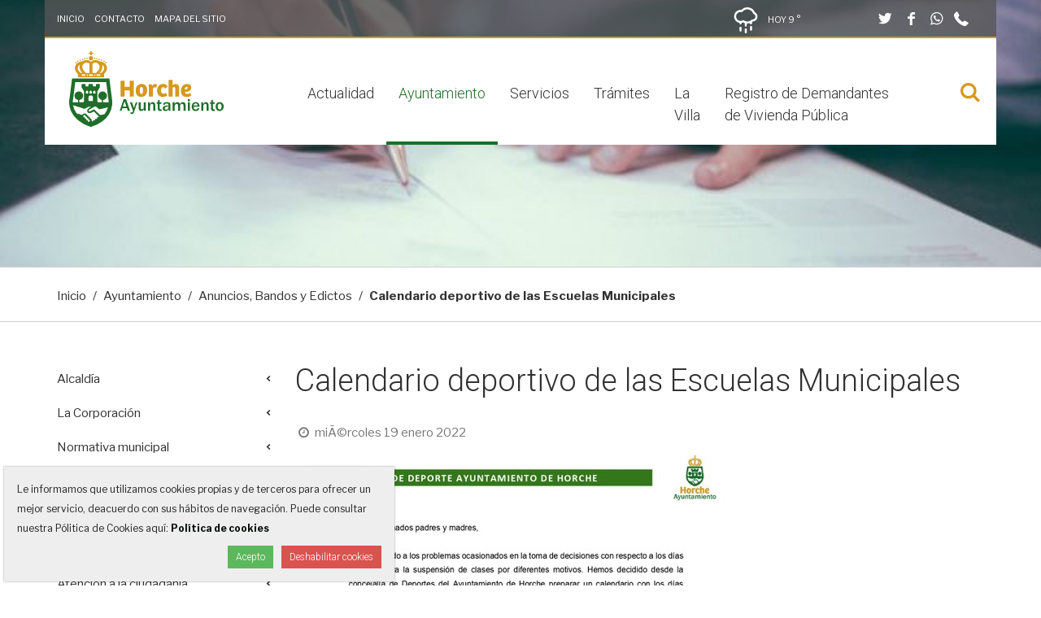

--- FILE ---
content_type: text/html;charset=utf-8
request_url: https://horche.org/ayuntamiento/anuncios/calendario-deportivo-de-las-escuelas-municipales
body_size: 21881
content:
<!DOCTYPE html>
<html xmlns="http://www.w3.org/1999/xhtml" lang="es" data-i18ncatalogurl="https://horche.org/plonejsi18n" xml:lang="es">
  <head><meta http-equiv="Content-Type" content="text/html; charset=UTF-8" />
    <title>Calendario deportivo de las Escuelas Municipales - Ayuntamiento de Horche</title>

    <meta name="description" content="Web oficial del Ayuntamiento de Horche, información municipal, trámites, noticias, agenda... Plaza Mayor, 1, 19140 Horche, Guadalajara.  949 29 00 01" />

    <link rel="apple-touch-icon" sizes="152x152" href="https://horche.org/++theme++ayuntamiento-de-horche/favicons/apple-touch-icon.png" /><link rel="icon" type="image/png" sizes="32x32" href="https://horche.org/++theme++ayuntamiento-de-horche/favicons/favicon-32x32.png" /><link rel="icon" type="image/png" sizes="16x16" href="https://horche.org/++theme++ayuntamiento-de-horche/favicons/favicon-16x16.png" /><link rel="manifest" href="https://horche.org/++theme++ayuntamiento-de-horche/favicons/manifest.json" /><link rel="mask-icon" href="https://horche.org/++theme++ayuntamiento-de-horche/favicons/safari-pinned-tab.svg" color="#5bbad5" /><link rel="shortcut icon" href="https://horche.org/++theme++ayuntamiento-de-horche/favicons/favicon.ico" /><link rel="canonical" href="https://horche.org/ayuntamiento/anuncios/calendario-deportivo-de-las-escuelas-municipales" /><link rel="search" href="https://horche.org/@@search" title="Buscar en este sitio" /><link rel="stylesheet" type="text/css" href="https://horche.org/++plone++production/++unique++2020-05-14T13:59:18.423179/default.css" data-bundle="production" /><link href="https://fonts.googleapis.com/css?family=Libre+Franklin:400,400i,700%7CRoboto:300,300i" rel="stylesheet" />

    <!-- css links -->
    <link rel="stylesheet" type="text/css" href="/++theme++ayuntamiento-de-horche/styles/build/plonetheme.ayhorche.min.css" />
    <!-- css links end -->
	<link rel="stylesheet" type="text/css" href="/++theme++ayuntamiento-de-horche/styles/css/custom.css" />

    <noscript>
      <style>
        .modal {
          display: block !important;
          position: static !important;
          overflow: visible !important;
          opacity: 1 !important;
        }
      </style>
    </noscript>
  <meta name="DC.format" content="text/plain" /><meta name="DC.type" content="Aviso" /><meta name="DC.date.valid_range" content="2022/01/19 - " /><meta name="DC.date.modified" content="2022-01-19T09:45:55+00:00" /><meta name="DC.date.created" content="2022-01-19T09:45:40+00:00" /><meta name="DC.language" content="es" /><meta content="summary" name="twitter:card" /><meta content="Ayuntamiento de Horche" property="og:site_name" /><meta content="Calendario deportivo de las Escuelas Municipales" property="og:title" /><meta content="website" property="og:type" /><meta content="@AytoHorche" name="twitter:site" /><meta content="https://www.facebook.com/AyuntamientoHorche" property="og:article:publisher" /><meta content="" property="og:description" /><meta content="https://horche.org/ayuntamiento/anuncios/calendario-deportivo-de-las-escuelas-municipales" property="og:url" /><meta content="https://horche.org/@@site-logo/EsJ06cLu.png" property="og:image" /><meta content="image/png" property="og:image:type" /><meta name="viewport" content="width=device-width, initial-scale=1.0" /><meta name="msapplication-config" content="https://horche.org/++theme++ayuntamiento-de-horche/favicons/browserconfig.xml" /><meta name="theme-color" content="#ffffff" /><meta name="generator" content="Plone - http://plone.com" /><script>PORTAL_URL = 'https://horche.org';</script><script src="https://horche.org/++plone++production/++unique++2020-05-14T13:59:18.423179/default.js" data-bundle="production"></script></head>
  <body id="visual-portal-wrapper" class="frontend icons-off portaltype-announcement section-ayuntamiento site-ayhorche subsection-anuncios subsection-anuncios-calendario-deportivo-de-las-escuelas-municipales template-announcement_view thumbs-off userrole-anonymous viewpermission-view cul-one" dir="ltr" data-i18ncatalogurl="https://horche.org/plonejsi18n" data-view-url="https://horche.org/ayuntamiento/anuncios/calendario-deportivo-de-las-escuelas-municipales" data-pat-plone-modal="{&quot;actionOptions&quot;: {&quot;displayInModal&quot;: false}}" data-portal-url="https://horche.org" data-pat-pickadate="{&quot;date&quot;: {&quot;selectYears&quot;: 200}, &quot;time&quot;: {&quot;interval&quot;: 5 } }" data-base-url="https://horche.org/ayuntamiento/anuncios/calendario-deportivo-de-las-escuelas-municipales"><!-- Accessibility accesskeys - Jump to section --><p class="fixed m-3">
        <a id="skip-to-content" class="btn btn-primary sr-only sr-only-focusable" href="#content">Saltar al contenido</a>
        <a id="skip-to-navigation" class="btn btn-primary sr-only sr-only-focusable" href="#main-navigation">Saltar a la navegación</a>
        <a id="skip-to-contact-info" class="btn btn-primary sr-only sr-only-focusable" href="#portal-info">Información de contacto</a>
    </p><div id="fullMainContainer" class="main">
      <div class="outer-wrapper">

        <div id="collapseSearchWrapper" class="bg-white">
          <div class="container">
            <div class="row">
              <div class="col-xs-12 col-sm-9 col-sm-offset-1 col-lg-7 col-lg-offset-2">
                <div id="collapseSearchBox" class=" pb-3 ">
        <form id="searchGadget_form" action="https://horche.org/@@search" role="search" data-pat-livesearch="ajaxUrl:https://horche.org/@@ajax-search" class="pat-livesearch">

            <div class="LSBox pt-3">
                <label class="hiddenStructure" for="searchGadget">Buscar</label>        
                    <div class="inputWrapper">
                        <input name="SearchableText" type="text" size="18" id="searchGadget" title="Buscar en el Sitio" placeholder="Buscar en el Sitio" class="searchField " />        
                        <input class="searchButton btn btn-secondary" type="submit" value="Buscar" />                        
                    </div>
                <div class="searchSection text-left">
                    <input id="searchbox_currentfolder_only" class="noborder" type="checkbox" name="path" value="/fs-ayhorche/ayhorche/ayuntamiento/anuncios" />
                    <label for="searchbox_currentfolder_only">solo en la sección actual</label>
                </div>              
            
            </div>
        </form>
    </div>
              </div>
              <div class="col-xs-12 col-sm-1 text-right ">
                <button type="button" class="searchClose btn btn-link h3-size mt-3 p-0"><span class="picto-cancel" aria-hidden="true"></span><span class="sr-only">Cerrar buscador</span></button>
              </div>
            </div>
          </div>
        </div>

        <div class="backgroundWrapper clearfix">

          <div id="headerBackgroundImage" class="backgroundImage hidden-print" aria-hidden="true">
	<img alt="" role="presentation" src="https://horche.org/ayuntamiento/anuncios/@@images/image/large" srcset="https://horche.org/ayuntamiento/anuncios/@@images/image/large 768w, https://horche.org/ayuntamiento/anuncios/@@images/image/tablet 1024w, https://horche.org/ayuntamiento/anuncios/@@images/image/slide 1920w" sizes="100vw" />
	
</div>


          <!-- HEADER PORTAL -->
          <header id="content-header" class="container">

            <!-- Top bar -->
            <nav id="pre-header" class="row hidden-print text-white h6-size pos-relative bg-gray-80 bb-2 border-secondary">

                <ul class="col-sm-6 col-md-5 mb-0 pt-3 list-unstyled list-inline hidden-xs">
                  <li class="text-uppercase" id="actions-home">
    <a class="" href="https://horche.org/">
      
      Inicio
    </a>
  </li>
                  <li class="text-uppercase" id="actions-contact">
    <a class="" href="https://horche.org/contact-info">
      
      Contacto
    </a>
  </li>
                  <li class="text-uppercase" id="actions-sitemap">
    <a class="" href="https://horche.org/sitemap">
      
      Mapa del Sitio
    </a>
  </li>
                </ul>

                <ul class="col-sm-6 col-md-7 pt-3 justifyEnd eq-height pt-sm-2 mb-sm-1 text-right list-inline">
                  <!-- tiempo-->
                  <li id="portal-aemet-social-icons" class="text-white text-uppercase"><div id="portal-weather">

    

      


        
          
            <img height="32" width="32" class="image-aemet mr-2" alt="Cubierto con lluvia" title="Cubierto con lluvia" src="++theme++ayuntamiento-de-horche/img/aemet/26.svg" />
          
          <span class="text-temp">
            Hoy
          </span>
          9 °
        

      


    

  </div></li>
                  <!-- SOCIAL LINKS -->
                  <li id="portal-social-links" class="ml-lg-6 "><ul class="list-unstyled mb-0">
    
      <li class=" ml-1 footerSocialLink">
            <a class="text-white h4-size" target="_blank" rel="noopener" href="https://twitter.com/AytoHorche" title="Twitter">
              <span aria-hidden="true" class="picto-twitter"></span>
              <span class="sr-only">Twitter</span>
            </a>
      </li>
    
      <li class=" ml-1 footerSocialLink">
            <a class="text-white h4-size" target="_blank" rel="noopener" href="https://www.facebook.com/AyuntamientoHorche" title="Facebook">
              <span aria-hidden="true" class="picto-facebook"></span>
              <span class="sr-only">Facebook</span>
            </a>
      </li>
    
      <li class=" ml-1 footerSocialLink">
            <a class="text-white h4-size" target="_blank" rel="noopener" href="https://wa.me/34639272707" title="Whatsapp">
              <span aria-hidden="true" class="picto-whatsapp"></span>
              <span class="sr-only">Whatsapp</span>
            </a>
      </li>
    
    <li class="visible-inline-block ml-1"><a href="tel:+34949290001" class="text-white h4-size"><span class="picto-phone"></span><span class="sr-only">949 290 001</span></a></li>
  </ul></li>
                </ul>

            </nav>


            <div id="portal-top" class=" ">
              <div class="row bg-white">
                <div class="col-sm-12">
                  
                </div>
              </div>

              <!-- Menu bar -->
              <div class="row menuBar bg-white">
                <div class="col-xs-5 col-sm-3 py-3">
                  <a id="custom-logo" class="portalLogo ml-lg-3" href="https://horche.org" title="Ayuntamiento de Horche">
    <svg xmlns="http://www.w3.org/2000/svg" width="190" height="93.357" viewbox="0 0 190 93.357" aria-labelledby="uniqueTitleID uniqueDescID" role="img">
        <title id="uniqueTitleID">Ayuntamiento de Horche</title>
        <desc id="uniqueDescID">Escudo español cortado. Castillo acompañado de dos olivos. Dos manos estrechadas en su color, que surgen de sendos brazos. Al timbre la Corona Real cerrada.</desc>

        <g id="Logo" data-name="Logo Horche" transform="translate(-175.333 -166.486)">
            <g id="Horche" transform="translate(238.516 201.981)">
              <path id="Trazado_3" data-name="Trazado 3" d="M353.306,259.55v19.569h-5.091v-7.592h-6.179v7.592h-5.062V259.55h5.062v7.533h6.179V259.55Z" transform="translate(-336.974 -258.667)" fill="#d5991d"></path>
              <path id="Trazado_4" data-name="Trazado 4" d="M391.984,269.939c2.354,0,6.886.706,6.886,7.622,0,5.532-3.237,8.357-7.3,8.357-4.208,0-6.8-2.531-6.8-7.886C384.775,271.852,388.777,269.939,391.984,269.939Zm1.8,8.063c0-3-.5-4.532-2-4.532-1.383,0-2,1.56-2,4,0,2.531.265,4.856,2,4.856C393.22,282.328,393.78,280.886,393.78,278Z" transform="translate(-366.09 -264.995)" fill="#d5991d"></path>
              <path id="Trazado_5" data-name="Trazado 5" d="M430.572,285.447h-4.914V273.264l-.382-2.884h4l.383,2.089a3.823,3.823,0,0,1,3.531-2.531,5.772,5.772,0,0,1,2.443.559l-.794,4.09a4.594,4.594,0,0,0-2.119-.5,2.023,2.023,0,0,0-2.148,2.148Z" transform="translate(-390.759 -264.995)" fill="#d5991d"></path>
              <path id="Trazado_6" data-name="Trazado 6" d="M462.825,280.827l1.736,3.325a8.8,8.8,0,0,1-5.532,1.736c-4.414,0-7.179-2.678-7.179-7.8,0-5.826,3.736-8.151,7.268-8.151A6.422,6.422,0,0,1,464.885,273l-3,2.56a3.316,3.316,0,0,0-2.561-1.736c-1.618,0-2.531,1.442-2.531,4.061s.971,4.12,2.943,4.12A5.047,5.047,0,0,0,462.825,280.827Z" transform="translate(-406.946 -264.995)" fill="#d5991d"></path>
              <path id="Trazado_7" data-name="Trazado 7" d="M488.206,277.744V257.292h4.915V263.5a4.96,4.96,0,0,1,3.354-1.265c3.09,0,4.768,1.736,4.768,5.3v10.211h-4.915V268.18c0-1.324-.265-2.178-1.353-2.178a1.86,1.86,0,0,0-1.854,2.09v9.652Z" transform="translate(-429.091 -257.292)" fill="#d5991d"></path>
              <path id="Trazado_8" data-name="Trazado 8" d="M539.611,274.53c0,4.267-4.826,5.12-7.709,5.3a2.661,2.661,0,0,0,2.913,2.413A6.842,6.842,0,0,0,538.463,281l1.295,3.237a9.822,9.822,0,0,1-5.65,1.677c-5.179,0-7.21-3.119-7.21-7.592,0-4.267,2.531-8.387,7.563-8.387C537.551,269.939,539.611,271.44,539.611,274.53Zm-5.414-1.148c-1.472,0-2.443,1.442-2.531,3.472,1.589-.088,3.678-.824,3.678-2.266A1.1,1.1,0,0,0,534.2,273.382Z" transform="translate(-452.66 -264.995)" fill="#d5991d"></path>
            </g>
            <g id="Corona" transform="translate(182.432 166.486)">
              <path id="Trazado_9" data-name="Trazado 9" d="M246.816,185.384a.906.906,0,0,0,.029-.121" transform="translate(-225.973 -177.923)" fill="#d5991d"></path>
              <path id="Trazado_10" data-name="Trazado 10" d="M227.6,196.854a12.07,12.07,0,0,0-3.982-.974c-.228-.157-.465-.3-.707-.437a8.771,8.771,0,0,0-4.213-1.055,8.946,8.946,0,0,0-3.2.567,8.485,8.485,0,0,0-2.288,1.663,9.326,9.326,0,0,0-2.194-1.674,7.788,7.788,0,0,0-3.169-.557,8.753,8.753,0,0,0-4.214,1.057c-.211.116-.425.248-.649.4a11.319,11.319,0,0,0-4.305,1.023,8.416,8.416,0,0,0-5.179,7.465,7.192,7.192,0,0,0,.464,2.553,10.88,10.88,0,0,0,2.875,4.443l.259.269h.008v3.985h32.262v-4.06l.181-.178a10.6,10.6,0,0,0,2.978-4.377,7.045,7.045,0,0,0,.518-2.636C233.04,201.208,230.954,198.343,227.6,196.854ZM200.3,210.075a9.693,9.693,0,0,1-2.979-4.032l-.031-.095a4.438,4.438,0,0,1-.309-1.616,5.179,5.179,0,0,1,2.741-4.382,8.284,8.284,0,0,0-.532,2.9,8.13,8.13,0,0,0,.391,2.494,12.345,12.345,0,0,0,2.995,5.082h-1.894Zm6.95.355-.367-.348c-2.228-2.114-3.577-4-3.9-5.454l-.023-.084a5.408,5.408,0,0,1,2.5-6.425,5.082,5.082,0,0,1,2.443-.631A5.149,5.149,0,0,1,211.517,199v11.433ZM215.028,199a5.277,5.277,0,0,1,3.65-1.483,4.98,4.98,0,0,1,2.393.6,5.4,5.4,0,0,1,2.773,4.734,5.532,5.532,0,0,1-.288,1.746l-.023.082c-.319,1.434-1.657,3.3-3.87,5.4l-.367.348h-4.269Zm11.908,6.405a8.278,8.278,0,0,0-.076-5.309,5.074,5.074,0,0,1,2.688,4.239A4.456,4.456,0,0,1,229.2,206l-.03.089c-.3,1.088-1.347,2.425-3.1,3.973l-.42.37h-1.681A12.2,12.2,0,0,0,226.936,205.4Zm-20.482,8.433h-4.681V212.16h4.681Zm2.228.009a.838.838,0,1,1,.858-.838A.848.848,0,0,1,208.681,213.844Zm6.9-.009H210.9V212.16h4.678Zm2.339.009a.838.838,0,1,1,.858-.838A.848.848,0,0,1,217.917,213.844Zm6.786-.009h-4.679V212.16H224.7Z" transform="translate(-193.494 -183.48)" fill="#d5991d"></path>
              <path id="Trazado_11" data-name="Trazado 11" d="M238.979,171.6a.744.744,0,0,1,.079,0h1.482v-1.9h2v-1.562h-2v-1.656h-1.561v1.656h-2.006V169.7h2.006Z" transform="translate(-219.978 -166.486)" fill="#d5991d"></path>
              <circle id="Elipse_1" data-name="Elipse 1" cx="2.582" cy="2.582" r="2.582" transform="translate(17.196 6.059)" fill="#d5991d"></circle>
              <circle id="Elipse_2" data-name="Elipse 2" cx="0.826" cy="0.826" r="0.826" transform="translate(14.227 8.002)" fill="#d5991d"></circle>
              <circle id="Elipse_3" data-name="Elipse 3" cx="0.826" cy="0.826" r="0.826" transform="translate(8.728 9.335)" fill="#d5991d"></circle>
              <circle id="Elipse_4" data-name="Elipse 4" cx="0.826" cy="0.826" r="0.826" transform="translate(11.423 8.509)" fill="#d5991d"></circle>
              <circle id="Elipse_5" data-name="Elipse 5" cx="0.826" cy="0.826" r="0.826" transform="translate(5.646 10.162)" fill="#d5991d"></circle>
              <circle id="Elipse_6" data-name="Elipse 6" cx="0.826" cy="0.826" r="0.826" transform="translate(2.726 11.495)" fill="#d5991d"></circle>
              <circle id="Elipse_7" data-name="Elipse 7" cx="0.826" cy="0.826" r="0.826" transform="translate(0.437 13.229)" fill="#d5991d"></circle>
              <circle id="Elipse_8" data-name="Elipse 8" cx="0.826" cy="0.826" r="0.826" transform="translate(23.481 8.055)" fill="#d5991d"></circle>
              <circle id="Elipse_9" data-name="Elipse 9" cx="0.826" cy="0.826" r="0.826" transform="translate(28.98 9.388)" fill="#d5991d"></circle>
              <circle id="Elipse_10" data-name="Elipse 10" cx="0.826" cy="0.826" r="0.826" transform="translate(26.285 8.562)" fill="#d5991d"></circle>
              <circle id="Elipse_11" data-name="Elipse 11" cx="0.826" cy="0.826" r="0.826" transform="translate(32.062 10.214)" fill="#d5991d"></circle>
              <circle id="Elipse_12" data-name="Elipse 12" cx="0.826" cy="0.826" r="0.826" transform="translate(34.982 11.547)" fill="#d5991d"></circle>
              <circle id="Elipse_13" data-name="Elipse 13" cx="0.826" cy="0.826" r="0.826" transform="translate(37.271 13.282)" fill="#d5991d"></circle>
            </g>
            <g id="Escudo">
              <path id="Trazado_12" data-name="Trazado 12" d="M228.441,281.554l-3.6-28.783-45.9.009-3.595,28.407-.014.367c0,9.156,4.157,17.265,12.022,23.448A42.138,42.138,0,0,0,201,312.176l.891.224.9-.225a41.1,41.1,0,0,0,13.591-6.762,29.244,29.244,0,0,0,11.8-19.826l.057-.149-.037.01A31.462,31.462,0,0,0,228.441,281.554Zm-27.921,24.071a2.184,2.184,0,0,1-1.416.556.885.885,0,0,1-.671-.241.6.6,0,0,1-.152-.648.935.935,0,0,0-.122-.85.88.88,0,0,0-.716-.342,1.125,1.125,0,0,0-.184.015,1.474,1.474,0,0,1-.238.021.584.584,0,0,1-.5-.212.573.573,0,0,1-.122-.6.877.877,0,0,0-.131-.8.832.832,0,0,0-.681-.32,1.551,1.551,0,0,0-.254.026,1.135,1.135,0,0,1-.2.019.511.511,0,0,1-.435-.22.65.65,0,0,1-.122-.669.854.854,0,0,0-.152-.743.9.9,0,0,0-.876-.288,1.063,1.063,0,0,1-.216.025.576.576,0,0,1-.474-.238c-.414-.475-.073-1.41.489-1.95a1.27,1.27,0,0,1,1.729-.075,1,1,0,0,1,.265.655.915.915,0,0,0,.954.953h0a.883.883,0,0,1,.608.286,1.05,1.05,0,0,1,.267.7.845.845,0,0,0,.894.906.932.932,0,0,1,.669.288,1.256,1.256,0,0,1,.278.829.886.886,0,0,0,.791.9,1.432,1.432,0,0,1,.85.306,1.052,1.052,0,0,1,.29.762A1.352,1.352,0,0,1,200.521,305.625ZM211.5,300.44a1.145,1.145,0,0,1-.608.3.725.725,0,0,1-.131-.055c-.044-.02-.088-.04-.134-.059a.834.834,0,0,0-1.039.3.817.817,0,0,0-.029.8.584.584,0,0,1-.107.709.748.748,0,0,1-.931.1.831.831,0,0,0-1.064.174.871.871,0,0,0-.165.735.627.627,0,0,1-.173.632.771.771,0,0,1-.913.12.825.825,0,0,0-.414-.111.923.923,0,0,0-.9.937.751.751,0,0,1-.218.532.774.774,0,0,1-1.068,0c-.143-.144-.349-.367-.484-.517a3.18,3.18,0,0,0-.874-2.554,3.114,3.114,0,0,1-1.859-1.968,3.114,3.114,0,0,0-1.079-.718,3.03,3.03,0,0,0-.7-1.123,3.1,3.1,0,0,0-1.078-.717,3.054,3.054,0,0,0-.7-1.126,3.246,3.246,0,0,0-2.329-.943,3.571,3.571,0,0,0-2.444.965,3.5,3.5,0,0,0-.7.956c-.545-.2-1.041-.347-1.111-.367-.021-.006-2.647-.773-5.746-1.686a23.68,23.68,0,0,1-4.374-10.068c4.482,1.395,9.8,3.117,9.85,3.132l2.7.941a3.576,3.576,0,0,0,1.346.272,2.88,2.88,0,0,0,1.476-.377c1.359-.891,3.792-2.216,4.923-2.216a3.067,3.067,0,0,1,1.651.438c-.812.443-2.275,1.258-3.055,1.8a3.164,3.164,0,0,0-1.5,2.69,3.2,3.2,0,0,0,3.185,3.18,4.478,4.478,0,0,0,1.811-.584c.209-.1.512-.254.852-.429.547-.28,1.227-.629,1.716-.841a1.72,1.72,0,0,1,.611-.175c.068,0,.172,0,.395.223.192.192,3.827,3.894,5.021,5.111l.482.49A.815.815,0,0,1,211.5,300.44ZM212.351,289Zm6.41,7.856-1.035.186-.338.061-.16.034c-2.646.561-3.159.632-3.256.64a1.433,1.433,0,0,1-1.039-.385c-1.277-1.224-5.813-5.734-5.872-5.793a2.019,2.019,0,0,0-1.352-.495,2.6,2.6,0,0,0-1.217.324l-.873.461c-.959.507-1.865.987-2.4,1.247a1.206,1.206,0,0,1-1.486-.2,1.11,1.11,0,0,1-.332-.707c0-.274.082-.686.819-1.1,1.654-1,5.126-2.949,6.514-3.687a1.688,1.688,0,0,1,.82-.263,2.392,2.392,0,0,1,1.389.717c1.368,1.15,2.611,2.22,2.777,2.362l.052.043a1.781,1.781,0,0,0,1.054.33,2,2,0,0,0,.416-.044c1.481-.313,3.731-.815,4.229-.926l.1-.022,1.068-.28c1.042-.275,2.739-.722,4.492-1.182A24,24,0,0,1,218.761,296.855Zm5.218-14.706h-6.871V279.27h0a5.291,5.291,0,1,0-1.5-.045v2.924H211.52l-.912-.546a1.05,1.05,0,0,1-.508-.9V268.814a1.027,1.027,0,0,1,.159-.556l2.724-4.359a1.047,1.047,0,0,0,.153-.56v-2.907A1.027,1.027,0,0,0,212.1,259.4h-2.769a1.056,1.056,0,0,0-1.07,1.037v1.56a.42.42,0,0,1-.412.439h-2.79a.438.438,0,0,1-.432-.439v-1.56a1.039,1.039,0,0,0-1.052-1.037H200.2a1.038,1.038,0,0,0-1.052,1.037v1.56a.436.436,0,0,1-.434.439h-2.79a.42.42,0,0,1-.412-.439v-1.56a1.056,1.056,0,0,0-1.071-1.037h-2.765a1.031,1.031,0,0,0-1.041,1.037v2.907a1.044,1.044,0,0,0,.153.56l2.724,4.359a1.031,1.031,0,0,1,.159.556V280.7a1.053,1.053,0,0,1-.514.9l-.909.546h-4.417V279.27h0a5.291,5.291,0,1,0-1.5-.045v2.924H179.8c0-.188-.017-.374-.017-.563.2-1.6,2.4-18.961,3.074-24.294l38.072-.007c.391,3.1,1.294,10.243,2.022,16.005l1.048,8.295C223.994,281.775,223.983,281.961,223.978,282.149ZM195.918,270.8v-1.728A1.376,1.376,0,0,1,197.3,267.7h.046a1.375,1.375,0,0,1,1.377,1.376V270.8a.4.4,0,0,1-.4.4h-2.01A.4.4,0,0,1,195.918,270.8Zm5.925,2.842h.09a2.686,2.686,0,0,1,2.691,2.687v3.376a.784.784,0,0,1-.773.791h-3.926a.786.786,0,0,1-.775-.791v-3.376A2.688,2.688,0,0,1,201.843,273.643Zm-1.41-2.837v-1.728a1.376,1.376,0,0,1,1.379-1.376h.046a1.375,1.375,0,0,1,1.377,1.376v1.728a.4.4,0,0,1-.4.4h-2.01A.4.4,0,0,1,200.432,270.806Zm4.477.055v-1.728a1.376,1.376,0,0,1,1.379-1.376h.046a1.375,1.375,0,0,1,1.377,1.376v1.728a.4.4,0,0,1-.4.4h-2.01A.4.4,0,0,1,204.909,270.86Z" transform="translate(0 -52.557)" fill="#1e6e29"></path>
            </g>
            <g id="Ayuntamiento" transform="translate(237.485 225.787)">
              <path id="Trazado_13" data-name="Trazado 13" d="M347.093,332.537h-2.764l-1.145-3.415h-5.517l-1.125,3.415h-2.207l4.76-14.343h3.184Zm-4.6-5.485-2.091-6.4-2.091,6.4Z" transform="translate(-334.336 -318.194)" fill="#1e6e29"></path>
              <path id="Trazado_14" data-name="Trazado 14" d="M375.675,327.736l-4.129,12.084a4.144,4.144,0,0,1-1.035,1.729,2.613,2.613,0,0,1-1.855.614q-.473,0-1.376-.073v-1.9l1.145.021a2.013,2.013,0,0,0,1.119-.247,1.647,1.647,0,0,0,.573-.878,4.372,4.372,0,0,0,.21-.736,4.882,4.882,0,0,0-.221-.651l-3.646-9.962h2.511l2.574,7,2.217-7Z" transform="translate(-353.903 -324.006)" fill="#1e6e29"></path>
              <path id="Trazado_15" data-name="Trazado 15" d="M402.827,338.349H400.6v-2.291a3.353,3.353,0,0,1-3.352,2.511,3.017,3.017,0,0,1-2.3-.9,3.5,3.5,0,0,1-.851-2.506v-7.429h2.448v6.914a1.761,1.761,0,0,0,.5,1.5,1.709,1.709,0,0,0,.988.357,2.457,2.457,0,0,0,1.586-.7q.81-.7.81-2.979v-5.1h2.4Z" transform="translate(-370.736 -324.006)" fill="#1e6e29"></path>
              <path id="Trazado_16" data-name="Trazado 16" d="M432.585,338.005h-2.4v-6.63a2.28,2.28,0,0,0-.483-1.582,1.522,1.522,0,0,0-1.166-.53,2.107,2.107,0,0,0-1.639.819,3.71,3.71,0,0,0-.7,2.47v5.453h-2.4V327.392h2.185v2.459q1.146-2.68,3.216-2.68a3.475,3.475,0,0,1,2.39.883,4.009,4.009,0,0,1,.993,3.1Z" transform="translate(-388.83 -323.663)" fill="#1e6e29"></path>
              <path id="Trazado_17" data-name="Trazado 17" d="M456.875,331.894v1.87a8.487,8.487,0,0,1-1.66.231,3.382,3.382,0,0,1-1.66-.383,2.35,2.35,0,0,1-1.014-1.051,4.982,4.982,0,0,1-.321-2.055v-5.5H450.9v-1.86h1.461l.221-2.763,1.965-.179v2.942h2.133v1.86h-2.133v5.18a1.934,1.934,0,0,0,.362,1.361,1.954,1.954,0,0,0,1.372.362Q456.56,331.915,456.875,331.894Z" transform="translate(-405.334 -319.421)" fill="#1e6e29"></path>
              <path id="Trazado_18" data-name="Trazado 18" d="M479.385,338.005h-2.28a8.624,8.624,0,0,1-.368-2.144,3.553,3.553,0,0,1-3.593,2.364,3.511,3.511,0,0,1-2.549-.93,3.116,3.116,0,0,1-.961-2.338q0-3.657,6.42-3.657.252,0,.683.01v-.8q0-1.649-2.249-1.65-2.185,0-2.479,1.65l-2.039-.3a3.09,3.09,0,0,1,1.366-2.18,5.923,5.923,0,0,1,3.468-.856,8.075,8.075,0,0,1,2.007.205,3.072,3.072,0,0,1,1.313.693,2.655,2.655,0,0,1,.741,1.062,6.4,6.4,0,0,1,.205,1.939v4.791A7.791,7.791,0,0,0,479.385,338.005Zm-2.647-5.4q-4.644,0-4.645,2.217a1.537,1.537,0,0,0,.468,1.13,1.919,1.919,0,0,0,1.413.468,2.494,2.494,0,0,0,2.065-.867,3.055,3.055,0,0,0,.7-1.97Z" transform="translate(-416.748 -323.663)" fill="#1e6e29"></path>
              <path id="Trazado_19" data-name="Trazado 19" d="M516.942,338.005H514.43V331.4q0-2.059-1.829-2.059a2.08,2.08,0,0,0-1.7.777,3.609,3.609,0,0,0-.636,2.322v5.569h-2.543V331.4q0-2.09-1.713-2.09a2.2,2.2,0,0,0-1.75.84,3.442,3.442,0,0,0-.709,2.291v5.569h-2.469V327.392h2.322v2.259a3.724,3.724,0,0,1,3.541-2.48,2.976,2.976,0,0,1,3.047,2.48,3.915,3.915,0,0,1,3.541-2.48,3.3,3.3,0,0,1,2.469.956,3.262,3.262,0,0,1,.935,2.375Z" transform="translate(-435.906 -323.663)" fill="#1e6e29"></path>
              <path id="Trazado_20" data-name="Trazado 20" d="M551.384,320.684h-2.4v-2.49h2.4Zm0,11.853h-2.4V321.924h2.4Z" transform="translate(-465.084 -318.194)" fill="#1e6e29"></path>
              <path id="Trazado_21" data-name="Trazado 21" d="M568.164,334.622l2.165.294a4.526,4.526,0,0,1-1.639,2.375,4.874,4.874,0,0,1-3.058.935,4.565,4.565,0,0,1-3.552-1.482,5.744,5.744,0,0,1-1.345-4.014,5.889,5.889,0,0,1,1.356-3.983,4.6,4.6,0,0,1,3.677-1.576,4.231,4.231,0,0,1,3.51,1.555,6.208,6.208,0,0,1,1.24,3.993l-.01.273h-7.282a5.959,5.959,0,0,0,.2,1.734,2.332,2.332,0,0,0,.814,1.135,2.562,2.562,0,0,0,3.919-1.24Zm-.147-3.173a2.67,2.67,0,0,0-.688-1.87,2.322,2.322,0,0,0-3.326-.047,3.055,3.055,0,0,0-.778,1.918Z" transform="translate(-472.239 -323.663)" fill="#1e6e29"></path>
              <path id="Trazado_22" data-name="Trazado 22" d="M600.139,338.005h-2.4v-6.63a2.28,2.28,0,0,0-.483-1.582,1.523,1.523,0,0,0-1.166-.53,2.108,2.108,0,0,0-1.639.819,3.709,3.709,0,0,0-.7,2.47v5.453h-2.4V327.392h2.186v2.459q1.145-2.68,3.215-2.68a3.475,3.475,0,0,1,2.39.883,4.006,4.006,0,0,1,.993,3.1Z" transform="translate(-490.889 -323.663)" fill="#1e6e29"></path>
              <path id="Trazado_23" data-name="Trazado 23" d="M624.429,331.894v1.87a8.487,8.487,0,0,1-1.66.231,3.382,3.382,0,0,1-1.661-.383,2.35,2.35,0,0,1-1.014-1.051,4.982,4.982,0,0,1-.32-2.055v-5.5H618.45v-1.86h1.461l.221-2.763,1.965-.179v2.942h2.133v1.86H622.1v5.18a1.933,1.933,0,0,0,.362,1.361,1.954,1.954,0,0,0,1.372.362Q624.114,331.915,624.429,331.894Z" transform="translate(-507.394 -319.421)" fill="#1e6e29"></path>
              <path id="Trazado_24" data-name="Trazado 24" d="M641,338.226a4.18,4.18,0,0,1-3.593-1.692,6.386,6.386,0,0,1-1.24-3.878,5.732,5.732,0,0,1,1.372-3.919,4.576,4.576,0,0,1,3.62-1.565,4.5,4.5,0,0,1,3.5,1.524,6.426,6.426,0,0,1-.053,8A4.718,4.718,0,0,1,641,338.226Zm.084-1.976q2.416,0,2.417-3.6a4.893,4.893,0,0,0-.578-2.569,1.94,1.94,0,0,0-1.776-.94,2.011,2.011,0,0,0-1.839.972,4.875,4.875,0,0,0-.6,2.579,4.619,4.619,0,0,0,.636,2.648A2.008,2.008,0,0,0,641.084,336.251Z" transform="translate(-518.185 -323.663)" fill="#1e6e29"></path>
            </g>
          </g>
    </svg>

</a>
                </div>
                <div class="col-xs-7 col-sm-1 col-sm-push-8 text-right pt-4 mt-md-4  hidden-print">
                    <button class="searchBox__button searchBoxOpen px-sm-0">
        <span class="picto-search-1 h3-size" aria-hidden="true"></span>
        <span class="sr-only">Mostrar menú</span>
    </button>
                    <button type="button" class="navbar-toggle collapsed ml-3" data-toggle="collapse" data-target="#mainNavBar" aria-expanded="false">
        <span class="sr-only">Toggle navigation</span>
        <span class="menu-bar" aria-hidden="true"></span>
      </button>
                </div>
                <div class="col-xs-12 col-sm-8 col-sm-pull-1 pt-sm-3 pt-md-4 mt-md-3 hidden-print">
                    <nav id="main-navigation" class="row"><div id="mainNavBar" class="collapse navbar-collapse">
      
          <ul class="nav navbar-nav navbar-center font-heading text-light h5-size h4-size-md">
            
              <li>
                <a class="first-level" href="https://horche.org/actualidad">Actualidad</a>
              </li>
            
              <li class="active">
                <a class="first-level" href="https://horche.org/ayuntamiento">Ayuntamiento</a>
              </li>
            
              <li>
                <a class="first-level" href="https://horche.org/servicios">Servicios</a>
              </li>
            
              <li>
                <a class="first-level" href="https://horche.org/tramites">Trámites</a>
              </li>
            
              <li>
                <a class="first-level" href="https://horche.org/villa">La Villa</a>
              </li>
            
              <li>
                <a class="first-level" href="https://horche.org/registro-de-demandante-de-vivienda-publica">Registro de Demandantes de Vivienda Pública</a>
              </li>
            
          </ul>
      
    </div></nav>
                </div>
              </div>

            </div><!-- /portal-top -->


          </header>

          <!-- Slider -->
          

          <!-- Announcements -->
          

        </div>

        <div id="page-header"></div>


        <div id="above-content-wrapper" class=" hidden-print">
          <div class="pt-4 bt-1 bb-1 mb-5">
            <div id="above-content" class="container"><nav id="portal-breadcrumbs" class="plone-breadcrumb">
  <div class="container">
    <span id="breadcrumbs-you-are-here" class="hiddenStructure">Usted está aquí:</span>
    <ol aria-labelledby="breadcrumbs-you-are-here">
      <li id="breadcrumbs-home">
        <a href="https://horche.org">Inicio</a>
      </li>
      <li id="breadcrumbs-1">
        
          <a href="https://horche.org/ayuntamiento">Ayuntamiento</a>
          
        
      </li>
      <li id="breadcrumbs-2">
        
          <a href="https://horche.org/ayuntamiento/anuncios">Anuncios, Bandos y Edictos</a>
          
        
      </li>
      <li id="breadcrumbs-3">
        
          
          <span id="breadcrumbs-current">Calendario deportivo de las Escuelas Municipales</span>
        
      </li>
    </ol>
  </div>
</nav>
</div>
          </div>
        </div>

        <div class="container">
          <div class="row width-100">
            <div class="col-sm-12">
              <aside id="global_statusmessage">
      

      <div>
      </div>
    </aside>
            </div>
          </div>
        </div>

        <div id="main-container" class="container">
          <main class="row">
              

    

    <div class="col-xs-12 col-md-8 col-lg-9 col-md-push-4 col-lg-push-3">
      <div class="row">
        <div class="col-xs-12 col-sm-12">
          <div id="content">

          

          <div id="viewlet-above-content-title"><span id="social-tags-body" style="display: none" itemscope="" itemtype="http://schema.org/WebPage">
  <span itemprop="name">Calendario deportivo de las Escuelas Municipales</span>
  <span itemprop="description"></span>
  <span itemprop="url">https://horche.org/ayuntamiento/anuncios/calendario-deportivo-de-las-escuelas-municipales</span>
  <span itemprop="image">https://horche.org/@@site-logo/EsJ06cLu.png</span>
</span>
</div>
          
              <h1 class="documentFirstHeading">Calendario deportivo de las Escuelas Municipales</h1>
          
          <div id="viewlet-below-content-title">

</div>

          
              
          

          
          <div id="content-core">
            

<div class="announcement">

<p class="text-gray-light">

<span class="icon-history" aria-hidden="true"></span>
<span>miÃ©rcoles 19 enero 2022</span>



</p>

<div><p><img src="https://horche.org/ayuntamiento/anuncios/calendario-deportivo-em-horche_page-0001.jpg/@@images/fd726d67-4dfe-4061-b668-6521446fab5d.jpeg" data-linktype="image" title="CALENDARIO DEPORTIVO EM HORCHE_page-0001.jpg" data-val="90bdfb967a0248d4920ebd9267ab7d7f" data-scale="large" alt="CALENDARIO DEPORTIVO EM HORCHE_page-0001.jpg" class="image-inline" /></p></div>
	
</div>


          </div>
          <div id="viewlet-below-content-body">



    <div class="visualClear"><!-- --></div>

    

</div>

          

          
        </div>
        </div>
      </div>
      <footer class="row">
        <div class="col-xs-12 col-sm-12">
          <div id="viewlet-below-content">




</div>
        </div>
      </footer>
    </div>
  
              <div id="sidebar" class="col-xs-12 col-sm-5 col-md-4 col-lg-3 col-md-pull-8 col-lg-pull-9 hidden-print">
          <aside id="portal-column-one" class="themeTree">
              <div class="portletWrapper" id="portletwrapper-706c6f6e652e6c656674636f6c756d6e0a636f6e746578740a2f66732d6179686f726368652f6179686f726368650a6e617669676174696f6e" data-portlethash="706c6f6e652e6c656674636f6c756d6e0a636f6e746578740a2f66732d6179686f726368652f6179686f726368650a6e617669676174696f6e">
<aside class="portlet portletNavigationTree" role="navigation">

    <header class="portletHeader hiddenStructure">
        <a href="https://horche.org/sitemap" class="tile">Navegación</a>
    </header>

    <nav class="portletContent lastItem">
        <ul class="navTree navTreeLevel0">
            
            



<li class="navTreeItem visualNoMarker navTreeFolderish section-alcaldia">

    

        <a href="https://horche.org/ayuntamiento/alcaldia" title="" class="state-published navTreeFolderish contenttype-folder">

             

            <img src="https://horche.org/ayuntamiento/alcaldia/@@images/14f72daa-8b81-4e7e-8a5e-7d0864be0dee.jpeg" alt="Alcaldía" title="Alcaldía" height="13" width="32" class="pull-right thumb-icon" />

            Alcaldía
        </a>
        

    
</li>

<li class="navTreeItem visualNoMarker navTreeFolderish section-la-corporacion">

    

        <a href="https://horche.org/ayuntamiento/la-corporacion" title="" class="state-published navTreeFolderish contenttype-folder">

             

            <img src="https://horche.org/ayuntamiento/la-corporacion/@@images/99984e77-c9d8-4c69-9f2d-27006ea083c7.jpeg" alt="La Corporación" title="La Corporación" height="17" width="32" class="pull-right thumb-icon" />

            La Corporación
        </a>
        

    
</li>

<li class="navTreeItem visualNoMarker navTreeFolderish section-normativa">

    

        <a href="https://horche.org/ayuntamiento/normativa" title="Los municipios, en el ámbito de su competencia, tienen la potestad reglamentaria para dictar normas jurídicas, que es una manifestación de su autonomía.  La aprobación de reglamentos, estatutos y ordenanzas corresponde al Pleno del Ayuntamiento." class="state-published navTreeFolderish contenttype-folder">

             

            <img src="https://horche.org/ayuntamiento/normativa/@@images/25b3bf1c-46eb-4e39-9583-3af30f31cfdf.jpeg" alt="Normativa municipal" title="Normativa municipal" height="21" width="32" class="pull-right thumb-icon" />

            Normativa municipal
        </a>
        

    
</li>

<li class="navTreeItem visualNoMarker navTreeFolderish section-presupuestos">

    

        <a href="https://horche.org/ayuntamiento/presupuestos" title="" class="state-published navTreeFolderish contenttype-folder">

             

            <img src="https://horche.org/ayuntamiento/presupuestos/@@images/c9f254d8-3a50-404c-8c23-63a61f2914d9.jpeg" alt="Presupuestos y Cuentas" title="Presupuestos y Cuentas" height="26" width="32" class="pull-right thumb-icon" />

            Presupuestos y Cuentas
        </a>
        

    
</li>

<li class="navTreeItem visualNoMarker navTreeFolderish section-transparencia">

    

        <a href="https://horche.org/ayuntamiento/transparencia" title="" class="state-published navTreeFolderish contenttype-folder">

             

            <img src="https://horche.org/ayuntamiento/transparencia/@@images/f42dd98a-2fd8-4437-a803-5d31d169e86a.jpeg" alt="Transparencia" title="Transparencia" height="32" width="22" class="pull-right thumb-icon" />

            Transparencia
        </a>
        

    
</li>

<li class="navTreeItem visualNoMarker navTreeFolderish section-sede-electronica">

    

        <a href="https://horche.org/ayuntamiento/sede-electronica" title="" class="state-published navTreeFolderish contenttype-folder">

             

            <img src="https://horche.org/ayuntamiento/sede-electronica/@@images/e61baec7-aaf5-4986-a2f8-78addbf7a1bb.jpeg" alt="Sede Electrónica" title="Sede Electrónica" height="21" width="32" class="pull-right thumb-icon" />

            Sede Electrónica
        </a>
        

    
</li>

<li class="navTreeItem visualNoMarker navTreeFolderish section-atencion-a-la-ciudadania">

    

        <a href="https://horche.org/ayuntamiento/atencion-a-la-ciudadania" title="" class="state-published navTreeFolderish contenttype-folder">

             

            <img src="https://horche.org/ayuntamiento/atencion-a-la-ciudadania/@@images/96aed5b9-3f42-4778-a634-7866e0a989c2.jpeg" alt="Atención a la ciudadanía" title="Atención a la ciudadanía" height="21" width="32" class="pull-right thumb-icon" />

            Atención a la ciudadanía
        </a>
        

    
</li>

<li class="navTreeItem visualNoMarker navTreeItemInPath navTreeFolderish section-anuncios">

    

        <a href="https://horche.org/ayuntamiento/anuncios" title="" class="state-published navTreeItemInPath navTreeFolderish contenttype-folder">

             

            <img src="https://horche.org/ayuntamiento/anuncios/@@images/ba08626a-e636-4487-93aa-cabc061598df.jpeg" alt="Anuncios, Bandos y Edictos" title="Anuncios, Bandos y Edictos" height="21" width="32" class="pull-right thumb-icon" />

            Anuncios, Bandos y Edictos
        </a>
        
            <ul class="navTree navTreeLevel1">
                



<li class="navTreeItem visualNoMarker navTreeCurrentNode section-calendario-deportivo-de-las-escuelas-municipales">

    

        <a href="https://horche.org/ayuntamiento/anuncios/calendario-deportivo-de-las-escuelas-municipales" title="" class="state-published navTreeCurrentItem navTreeCurrentNode contenttype-announcement">

             

            

            Calendario deportivo de las Escuelas Municipales
        </a>
        

    
</li>




            </ul>
        

    
</li>

<li class="navTreeItem visualNoMarker navTreeFolderish section-imagen-corporativa">

    

        <a href="https://horche.org/ayuntamiento/imagen-corporativa" title="A continuación, las distintas variaciones de escudos de Horche, el oficial aprobado en 1960 y el Logo-símbolo y Manual de identidad corporativa actuales.  Si quieres descargar una imagen, haz click derecho sobre ella y luego pulsa guardar." class="state-published navTreeFolderish contenttype-folder">

             

            <img src="https://horche.org/ayuntamiento/imagen-corporativa/@@images/8d7e891d-99c7-4bc4-8e8b-4f750107bf5f.png" alt="Imagen corporativa" title="Imagen corporativa" height="15" width="32" class="pull-right thumb-icon" />

            Imagen corporativa
        </a>
        

    
</li>




        </ul>
    </nav>
</aside>


</div>
          </aside>
        </div>
              <div id="column2-container">
              </div>

          </main><!--/row-->
        </div>


        

      </div> <!--/outer-wrapper -->

      <!-- Document Actions -->
      
    </div><aside id="featured" class="test"><aside id="idFooterBanners" class="footerBanners bg-white pb-5 pt-6 hidden-print">
                <div class="container pos-relative ">
                    <header class="display-flex pb-1 bb-1 mb-4 alignItemCenter justifySpaceBetween ">
                        <h2 class="my-0 text-primary">Destacamos</h2>
                        <nav id="owlBannersContainer" class="hidden-print"></nav>
                    </header>

                    <div class="footerBanners__list list-unstyled owlcarousel-banners owl-carousel">
                        
                            <figure class="footerBanners__item p-2 newsItem newsItem--first pos-relative">
                                <div class="footerBanners__image__wrapper">
                                    <img class="footerBanners__image objectFit" alt="" role="presentation" src="https://horche.org/portada/banners/horario-de-autobuses-astra/@@images/image/preview" />
                                </div>
                                <figcaption class="px-3 py-2 bg-white text-darker">
                                    <a class="footerBanners__link " href="https://www.horche.org/villa/el-municipio/como-llegar/autobus">Horario de autobuses ASTRA</a>
                                </figcaption>

                            </figure>

                        
                        
                            <figure class="footerBanners__item p-2 newsItem newsItem--first pos-relative">
                                <div class="footerBanners__image__wrapper">
                                    <img class="footerBanners__image objectFit" alt="" role="presentation" src="https://horche.org/portada/banners/perfil-del-contratante/@@images/image/preview" />
                                </div>
                                <figcaption class="px-3 py-2 bg-white text-darker">
                                    <a class="footerBanners__link " href="http://www.horche.org/tramites/perfil-del-contratante-1/perfil-del-contratante">Perfil del contratante</a>
                                </figcaption>

                            </figure>

                        
                        
                            <figure class="footerBanners__item p-2 newsItem newsItem--first pos-relative">
                                <div class="footerBanners__image__wrapper">
                                    <img class="footerBanners__image objectFit" alt="" role="presentation" src="https://horche.org/portada/banners/transparencia/@@images/image/preview" />
                                </div>
                                <figcaption class="px-3 py-2 bg-white text-darker">
                                    <a class="footerBanners__link " href="http://www.horche.org/ayuntamiento/transparencia">Transparencia</a>
                                </figcaption>

                            </figure>

                        
                        
                            <figure class="footerBanners__item p-2 newsItem newsItem--first pos-relative">
                                <div class="footerBanners__image__wrapper">
                                    <img class="footerBanners__image objectFit" alt="" role="presentation" src="https://horche.org/portada/banners/tributacion-y-recaudacion/@@images/image/preview" />
                                </div>
                                <figcaption class="px-3 py-2 bg-white text-darker">
                                    <a class="footerBanners__link " href="http://www.horche.org/tramites/listado-de-tramites/tributacion-y-recaudacion">Tributación y recaudación</a>
                                </figcaption>

                            </figure>

                        
                    </div>

                </div>

                <script>
                    $(document).ready(function(){
                        $strNext = 'Seg&#252;ent';
                        $strPrev = 'Anterior';

                        $('.owlcarousel-banners').owlCarousel({
                            dotsSpeed: 1000,
                            checkVisibility: false,
                            navigation: true,
                            navElement: 'button',
                            navText: ["<span class='picto-left-open-1 h3-size' title='" + $strPrev + "' aria-hidden='true'></span><span class='sr-only'>" + $strPrev + "</span>","<span class='picto-right-open-1 h3-size' title='" + $strNext + "' aria-hidden='true'></span><span class='sr-only'>" + $strNext + "</span>"],
                            navContainer: '#owlBannersContainer',
                            dots: false,
                            responsiveClass:true,
                            autoplay: false,
                            loop:false,
                            navRewind:false,
                            responsive:{
                                0:    {items:1},
                                768:  {items:3},
                                1170: {items:4},
                            }
                        });
                    });
                </script>
            </aside></aside><footer id="portal-footer-wrapper" class="bg-black text-white">
      <div class="container" id="portal-footer">
      <div class="row">
	<div class="col-xs-12">
		

	</div>
</div>


    </div>
      <div id="custom-footer" class="container">
        <div class="row py-4 ">

          <figure class="col-xs-12 col-sm-3 col-md-2 text-center hidden-print nav-logo mb-5" id="custom-logo-footer"><svg class="LogoWhiteFooter" xmlns="http://www.w3.org/2000/svg" width="90.584" height="96.373" viewbox="0 0 90.584 96.373" aria-labelledby="uniqueTitleIDFooter uniqueDescIDFooter" role="img">
  <title id="uniqueTitleIDFooter">Logo Ayuntamiento de Horche</title>
  <desc id="uniqueDescIDFooter">Escudo español cortado. Castillo acompañado de dos olivos. Dos manos estrechadas en su color, que surgen de sendos brazos. Al timbre la Corona Real cerrada.</desc>
  <g id="Grupo_4" data-name="Grupo 4" transform="translate(-263.72 -108.627)">
    <path data-name="Trazado 1" d="M402.6,288.935" transform="translate(-101.464 -131.736)" fill="#fff"></path>
    <path data-name="Trazado 2" d="M402.6,288.935" transform="translate(-101.464 -131.736)" fill="#fff"></path>
    <path data-name="Trazado 3" d="M328.707,358.332V372.2H325.1v-5.379h-4.378V372.2h-3.587V358.332h3.587v5.338H325.1v-5.338Z" transform="translate(-39.026 -182.438)" fill="#fff"></path>
    <path data-name="Trazado 4" d="M371.388,369.013c1.668,0,4.879.5,4.879,5.4,0,3.92-2.294,5.921-5.171,5.921-2.982,0-4.816-1.793-4.816-5.588C366.28,370.368,369.116,369.013,371.388,369.013Zm1.272,5.713c0-2.127-.355-3.211-1.418-3.211-.98,0-1.418,1.105-1.418,2.835,0,1.793.188,3.44,1.418,3.44C372.264,377.791,372.66,376.769,372.66,374.726Z" transform="translate(-74.932 -190.242)" fill="#fff"></path>
    <path data-name="Trazado 5" d="M411.67,380h-3.482v-8.632l-.271-2.043h2.836l.271,1.48a2.709,2.709,0,0,1,2.5-1.793,4.086,4.086,0,0,1,1.731.4l-.563,2.9a3.255,3.255,0,0,0-1.5-.354,1.433,1.433,0,0,0-1.522,1.522Z" transform="translate(-105.353 -190.242)" fill="#fff"></path>
    <path data-name="Trazado 6" d="M443.014,376.727l1.23,2.356a6.238,6.238,0,0,1-3.92,1.23c-3.127,0-5.087-1.9-5.087-5.525,0-4.128,2.648-5.775,5.15-5.775a4.549,4.549,0,0,1,4.086,2.169L442.347,373a2.349,2.349,0,0,0-1.814-1.23c-1.147,0-1.793,1.022-1.793,2.877s.688,2.919,2.085,2.919A3.576,3.576,0,0,0,443.014,376.727Z" transform="translate(-125.313 -190.242)" fill="#fff"></path>
    <path data-name="Trazado 7" d="M472.617,370.5v-14.49H476.1v4.4a3.515,3.515,0,0,1,2.376-.9c2.189,0,3.378,1.23,3.378,3.753V370.5h-3.482v-6.776c0-.938-.188-1.543-.959-1.543a1.318,1.318,0,0,0-1.314,1.48V370.5Z" transform="translate(-152.623 -180.743)" fill="#fff"></path>
    <path data-name="Trazado 8" d="M521.4,372.266c0,3.023-3.419,3.628-5.462,3.753a1.886,1.886,0,0,0,2.064,1.71,4.846,4.846,0,0,0,2.585-.876l.918,2.293a6.958,6.958,0,0,1-4,1.189c-3.67,0-5.108-2.21-5.108-5.379,0-3.023,1.793-5.942,5.358-5.942C519.944,369.013,521.4,370.077,521.4,372.266Zm-3.836-.813c-1.043,0-1.731,1.022-1.793,2.46,1.126-.062,2.606-.584,2.606-1.605A.778.778,0,0,0,517.567,371.452Z" transform="translate(-181.687 -190.242)" fill="#fff"></path>
    <path data-name="Trazado 9" d="M435.328,128.017a.61.61,0,0,0,.021-.085" transform="translate(-125.379 -14.105)" fill="#fff"></path>
    <path data-name="Trazado 10" d="M404.671,139.06a8.56,8.56,0,0,0-2.822-.691c-.162-.111-.329-.215-.5-.31a6.213,6.213,0,0,0-2.985-.747,6.339,6.339,0,0,0-2.268.4,6.016,6.016,0,0,0-1.621,1.178,6.618,6.618,0,0,0-1.555-1.186,5.521,5.521,0,0,0-2.245-.395,6.2,6.2,0,0,0-2.986.749c-.15.082-.3.176-.46.284a8.024,8.024,0,0,0-3.05.725,5.963,5.963,0,0,0-3.669,5.289,5.1,5.1,0,0,0,.328,1.809,7.709,7.709,0,0,0,2.037,3.148l.183.191h.006v2.823h22.859v-2.876l.128-.126a7.506,7.506,0,0,0,2.11-3.1,4.992,4.992,0,0,0,.367-1.868A5.97,5.97,0,0,0,404.671,139.06Zm-19.337,9.368a6.869,6.869,0,0,1-2.11-2.857l-.022-.067a3.148,3.148,0,0,1-.219-1.145,3.669,3.669,0,0,1,1.942-3.1,5.871,5.871,0,0,0-.377,2.058,5.754,5.754,0,0,0,.277,1.767,8.741,8.741,0,0,0,2.122,3.6h-1.342Zm4.925.252-.26-.247a8.968,8.968,0,0,1-2.764-3.865l-.016-.06a3.833,3.833,0,0,1,1.771-4.552,3.6,3.6,0,0,1,1.731-.447,3.647,3.647,0,0,1,2.559,1.071v8.1Zm5.508-8.1a3.739,3.739,0,0,1,2.586-1.051,3.529,3.529,0,0,1,1.7.428,3.825,3.825,0,0,1,1.965,3.354,3.919,3.919,0,0,1-.2,1.237l-.016.058a8.9,8.9,0,0,1-2.742,3.827l-.26.246h-3.024Zm8.437,4.538a5.865,5.865,0,0,0-.054-3.761,3.6,3.6,0,0,1,1.9,3,3.156,3.156,0,0,1-.245,1.18l-.021.063a6.836,6.836,0,0,1-2.2,2.815l-.3.262H402.1A8.642,8.642,0,0,0,404.2,145.116Zm-14.512,5.975h-3.317V149.9h3.317Zm1.579.006a.594.594,0,1,1,.608-.593A.6.6,0,0,1,391.27,151.1Zm4.886-.006h-3.315V149.9h3.315Zm1.657.006a.594.594,0,1,1,.608-.593A.6.6,0,0,1,397.813,151.1Zm4.808-.006h-3.315V149.9h3.315Z" transform="translate(-85.328 -20.957)" fill="#fff"></path>
    <path data-name="Trazado 11" d="M426.631,112.254a.536.536,0,0,1,.056,0h1.05v-1.343h1.417V109.8h-1.417v-1.173h-1.106V109.8h-1.422v1.107h1.422Z" transform="translate(-117.986)" fill="#fff"></path>
    <circle data-name="Elipse 1" cx="1.83" cy="1.83" r="1.83" transform="translate(307.365 112.92)" fill="#fff"></circle>
    <circle data-name="Elipse 2" cx="0.585" cy="0.585" r="0.585" transform="translate(305.261 114.297)" fill="#fff"></circle>
    <circle data-name="Elipse 3" cx="0.585" cy="0.585" r="0.585" transform="translate(301.365 115.242)" fill="#fff"></circle>
    <circle data-name="Elipse 4" cx="0.585" cy="0.585" r="0.585" transform="translate(303.274 114.656)" fill="#fff"></circle>
    <circle data-name="Elipse 5" cx="0.585" cy="0.585" r="0.585" transform="translate(299.181 115.827)" fill="#fff"></circle>
    <circle data-name="Elipse 6" cx="0.585" cy="0.585" r="0.585" transform="translate(297.112 116.771)" fill="#fff"></circle>
    <circle data-name="Elipse 7" cx="0.585" cy="0.585" r="0.585" transform="translate(295.491 118)" fill="#fff"></circle>
    <circle data-name="Elipse 8" cx="0.585" cy="0.585" r="0.585" transform="translate(311.818 114.334)" fill="#fff"></circle>
    <circle data-name="Elipse 9" cx="0.585" cy="0.585" r="0.585" transform="translate(315.714 115.279)" fill="#fff"></circle>
    <circle data-name="Elipse 10" cx="0.585" cy="0.585" r="0.585" transform="translate(313.804 114.693)" fill="#fff"></circle>
    <circle data-name="Elipse 11" cx="0.585" cy="0.585" r="0.585" transform="translate(317.898 115.864)" fill="#fff"></circle>
    <circle data-name="Elipse 12" cx="0.585" cy="0.585" r="0.585" transform="translate(319.967 116.809)" fill="#fff"></circle>
    <circle data-name="Elipse 13" cx="0.585" cy="0.585" r="0.585" transform="translate(321.588 118.037)" fill="#fff"></circle>
    <path data-name="Trazado 12" d="M399.466,217.731l-2.554-20.394-32.518.006-2.547,20.127-.01.26c0,6.487,2.945,12.232,8.518,16.613a29.862,29.862,0,0,0,9.666,5.083l.631.158.634-.159a29.122,29.122,0,0,0,9.63-4.791,20.719,20.719,0,0,0,8.36-14.047l.04-.105-.026.007A22.311,22.311,0,0,0,399.466,217.731Zm-19.783,17.054a1.547,1.547,0,0,1-1,.394.627.627,0,0,1-.475-.171.426.426,0,0,1-.107-.459.663.663,0,0,0-.086-.6.624.624,0,0,0-.507-.242.812.812,0,0,0-.13.011,1.076,1.076,0,0,1-.169.015.413.413,0,0,1-.353-.15.407.407,0,0,1-.087-.424.621.621,0,0,0-.092-.563.59.59,0,0,0-.483-.227,1.073,1.073,0,0,0-.18.018.8.8,0,0,1-.139.013.362.362,0,0,1-.308-.155.461.461,0,0,1-.086-.474.605.605,0,0,0-.107-.526.635.635,0,0,0-.621-.2.755.755,0,0,1-.153.018.408.408,0,0,1-.336-.169c-.293-.336-.052-1,.347-1.381a.9.9,0,0,1,1.225-.053.713.713,0,0,1,.187.464.648.648,0,0,0,.676.675h0a.626.626,0,0,1,.431.2.744.744,0,0,1,.189.5.6.6,0,0,0,.634.642.659.659,0,0,1,.474.2.888.888,0,0,1,.2.587.627.627,0,0,0,.56.635,1.013,1.013,0,0,1,.6.217.746.746,0,0,1,.205.54A.959.959,0,0,1,379.684,234.785Zm7.779-3.673a.814.814,0,0,1-.431.213.524.524,0,0,1-.093-.039l-.1-.042a.591.591,0,0,0-.736.214.578.578,0,0,0-.021.567.414.414,0,0,1-.076.5.529.529,0,0,1-.66.068.589.589,0,0,0-.754.124.617.617,0,0,0-.117.521.444.444,0,0,1-.123.448.546.546,0,0,1-.647.085.585.585,0,0,0-.293-.078.653.653,0,0,0-.64.664.534.534,0,0,1-.154.377.549.549,0,0,1-.756,0c-.1-.1-.247-.26-.343-.366a2.254,2.254,0,0,0-.619-1.809,2.206,2.206,0,0,1-1.317-1.395,2.2,2.2,0,0,0-.765-.509,2.144,2.144,0,0,0-.493-.8,2.193,2.193,0,0,0-.764-.508,2.168,2.168,0,0,0-.493-.8,2.3,2.3,0,0,0-1.65-.668,2.53,2.53,0,0,0-1.732.684,2.478,2.478,0,0,0-.493.677c-.386-.142-.738-.246-.787-.26-.015,0-1.875-.548-4.071-1.195a16.78,16.78,0,0,1-3.1-7.134c3.176.988,6.946,2.209,6.979,2.219l1.916.667a2.531,2.531,0,0,0,.954.193,2.035,2.035,0,0,0,1.046-.267,9.619,9.619,0,0,1,3.488-1.57,2.175,2.175,0,0,1,1.17.311c-.575.314-1.612.891-2.165,1.273a2.241,2.241,0,0,0-1.062,1.906,2.267,2.267,0,0,0,2.257,2.254,3.176,3.176,0,0,0,1.283-.414c.148-.07.363-.18.6-.3.387-.2.869-.446,1.216-.6a1.216,1.216,0,0,1,.433-.124c.048,0,.122,0,.28.158.136.136,2.712,2.759,3.558,3.621l.341.347A.578.578,0,0,1,387.463,231.112Zm.6-8.107Zm4.542,5.566-.733.132-.239.043-.114.024c-1.875.4-2.238.448-2.306.453a1.015,1.015,0,0,1-.737-.273c-.9-.867-4.119-4.063-4.16-4.1a1.431,1.431,0,0,0-.958-.35,1.842,1.842,0,0,0-.862.23l-.618.327c-.68.359-1.322.7-1.7.883a.854.854,0,0,1-1.053-.142.785.785,0,0,1-.235-.5c0-.195.059-.486.58-.778,1.172-.711,3.632-2.089,4.615-2.612a1.2,1.2,0,0,1,.581-.186,1.694,1.694,0,0,1,.984.508c.969.815,1.85,1.573,1.968,1.674l.037.03a1.26,1.26,0,0,0,.746.234,1.419,1.419,0,0,0,.295-.031c1.049-.222,2.643-.577,3-.656l.071-.016.756-.2,3.183-.837A17,17,0,0,1,392.607,228.571Zm3.7-10.419h-4.868v-2.04h0a3.748,3.748,0,1,0-1.065-.032v2.072h-2.894l-.646-.387a.744.744,0,0,1-.36-.639V208.7a.726.726,0,0,1,.113-.394l1.93-3.088a.737.737,0,0,0,.109-.4v-2.06a.728.728,0,0,0-.735-.735h-1.962a.748.748,0,0,0-.758.735v1.105a.3.3,0,0,1-.292.311H382.9a.31.31,0,0,1-.306-.311v-1.105a.736.736,0,0,0-.746-.735h-2.39a.736.736,0,0,0-.745.735v1.105a.309.309,0,0,1-.307.311h-1.977a.3.3,0,0,1-.292-.311v-1.105a.749.749,0,0,0-.759-.735h-1.959a.73.73,0,0,0-.737.735v2.06a.737.737,0,0,0,.109.4l1.93,3.088a.729.729,0,0,1,.113.394v8.422a.746.746,0,0,1-.364.639l-.644.387H370.7v-2.04h0a3.748,3.748,0,1,0-1.065-.032v2.072H365c0-.133-.012-.265-.012-.4.144-1.135,1.7-13.435,2.178-17.213l26.975-.005c.277,2.2.917,7.257,1.433,11.34l.742,5.877C396.316,217.887,396.307,218.018,396.3,218.152Zm-19.882-8.04v-1.225a.975.975,0,0,1,.977-.975h.033a.974.974,0,0,1,.976.975v1.225a.284.284,0,0,1-.28.287H376.7A.285.285,0,0,1,376.423,210.111Zm4.2,2.014h.064a1.9,1.9,0,0,1,1.906,1.9v2.392a.555.555,0,0,1-.547.56h-2.782a.557.557,0,0,1-.549-.56v-2.392A1.9,1.9,0,0,1,380.621,212.125Zm-1-2.01V208.89a.975.975,0,0,1,.977-.975h.033a.974.974,0,0,1,.976.975v1.225a.284.284,0,0,1-.28.287H379.9A.285.285,0,0,1,379.621,210.115Zm3.172.039v-1.225a.975.975,0,0,1,.977-.975h.033a.974.974,0,0,1,.976.975v1.225a.284.284,0,0,1-.28.287h-1.424A.285.285,0,0,1,382.793,210.154Z" transform="translate(-71.687 -64.813)" fill="#fff"></path>
    <path data-name="Trazado 13" d="M272.758,428.786H270.8l-.811-2.42H266.08l-.8,2.42H263.72l3.373-10.163h2.256ZM269.5,424.9l-1.481-4.534-1.482,4.534Z" transform="translate(0 -226.488)" fill="#fff"></path>
    <path data-name="Trazado 14" d="M303.276,428.434,300.35,437a2.936,2.936,0,0,1-.733,1.225,1.852,1.852,0,0,1-1.314.435q-.335,0-.975-.052v-1.347l.811.015a1.427,1.427,0,0,0,.793-.175,1.167,1.167,0,0,0,.406-.622,3.082,3.082,0,0,0,.149-.521,3.456,3.456,0,0,0-.157-.462l-2.583-7.058h1.78l1.824,4.959,1.571-4.959Z" transform="translate(-24.13 -233.656)" fill="#fff"></path>
    <path data-name="Trazado 15" d="M331.345,435.954h-1.578v-1.623a2.376,2.376,0,0,1-2.375,1.779,2.139,2.139,0,0,1-1.63-.637,2.479,2.479,0,0,1-.6-1.776v-5.264h1.735v4.9a1.249,1.249,0,0,0,.357,1.065,1.212,1.212,0,0,0,.7.253,1.74,1.74,0,0,0,1.124-.5,2.809,2.809,0,0,0,.574-2.111v-3.611h1.7Z" transform="translate(-44.888 -233.656)" fill="#fff"></path>
    <path data-name="Trazado 16" d="M361.922,435.53h-1.7v-4.7a1.616,1.616,0,0,0-.342-1.121,1.078,1.078,0,0,0-.827-.376,1.494,1.494,0,0,0-1.161.581,2.628,2.628,0,0,0-.5,1.75v3.864h-1.7v-7.52h1.548v1.742q.812-1.9,2.279-1.9a2.463,2.463,0,0,1,1.694.625,2.84,2.84,0,0,1,.7,2.2Z" transform="translate(-67.201 -233.232)" fill="#fff"></path>
    <path data-name="Trazado 17" d="M387.791,428.975V430.3a6.012,6.012,0,0,1-1.176.164,2.394,2.394,0,0,1-1.176-.272,1.664,1.664,0,0,1-.718-.744,3.531,3.531,0,0,1-.227-1.456V424.1h-.938v-1.318h1.035l.156-1.958,1.392-.127v2.084h1.511V424.1h-1.511v3.67a1.37,1.37,0,0,0,.257.964,1.385,1.385,0,0,0,.972.257Q387.568,428.99,387.791,428.975Z" transform="translate(-87.553 -228.003)" fill="#fff"></path>
    <path data-name="Trazado 18" d="M409.728,435.53h-1.615a6.117,6.117,0,0,1-.26-1.519,2.518,2.518,0,0,1-2.546,1.675,2.487,2.487,0,0,1-1.806-.659,2.208,2.208,0,0,1-.681-1.656q0-2.591,4.549-2.591.179,0,.484.007v-.566q0-1.169-1.593-1.169-1.548,0-1.757,1.169l-1.445-.216a2.189,2.189,0,0,1,.968-1.545,4.194,4.194,0,0,1,2.457-.607A5.72,5.72,0,0,1,407.9,428a2.175,2.175,0,0,1,.93.491,1.88,1.88,0,0,1,.525.752,4.537,4.537,0,0,1,.145,1.374v3.4A5.515,5.515,0,0,0,409.728,435.53Zm-1.876-3.827q-3.291,0-3.291,1.571a1.089,1.089,0,0,0,.331.8,1.36,1.36,0,0,0,1,.332,1.767,1.767,0,0,0,1.463-.614,2.164,2.164,0,0,0,.5-1.4Z" transform="translate(-101.628 -233.232)" fill="#fff"></path>
    <path data-name="Trazado 19" d="M446.389,435.53h-1.78v-4.683q0-1.459-1.3-1.459a1.475,1.475,0,0,0-1.2.551,2.558,2.558,0,0,0-.45,1.645v3.946h-1.8v-4.683q0-1.481-1.214-1.481a1.56,1.56,0,0,0-1.239.6,2.438,2.438,0,0,0-.5,1.623v3.946h-1.75v-7.52H436.8v1.6a2.639,2.639,0,0,1,2.509-1.757,2.109,2.109,0,0,1,2.159,1.757,2.773,2.773,0,0,1,2.509-1.757,2.336,2.336,0,0,1,1.749.677,2.311,2.311,0,0,1,.663,1.683Z" transform="translate(-125.252 -233.232)" fill="#fff"></path>
    <path data-name="Trazado 20" d="M486.1,420.387h-1.7v-1.764h1.7Zm0,8.4h-1.7v-7.52h1.7Z" transform="translate(-161.234 -226.488)" fill="#fff"></path>
    <path data-name="Trazado 21" d="M501.743,433.132l1.534.208a3.206,3.206,0,0,1-1.161,1.683,3.453,3.453,0,0,1-2.166.663,3.236,3.236,0,0,1-2.517-1.05,4.071,4.071,0,0,1-.953-2.844,4.173,4.173,0,0,1,.961-2.822,3.259,3.259,0,0,1,2.605-1.117,3,3,0,0,1,2.487,1.1,4.4,4.4,0,0,1,.878,2.829l-.007.194h-5.159a4.212,4.212,0,0,0,.145,1.228,1.654,1.654,0,0,0,.577.8,1.816,1.816,0,0,0,2.777-.879Zm-.1-2.248a1.892,1.892,0,0,0-.488-1.325,1.646,1.646,0,0,0-2.357-.034,2.166,2.166,0,0,0-.551,1.359Z" transform="translate(-170.058 -233.232)" fill="#fff"></path>
    <path data-name="Trazado 22" d="M534.183,435.53h-1.7v-4.7a1.616,1.616,0,0,0-.342-1.121,1.079,1.079,0,0,0-.826-.376,1.493,1.493,0,0,0-1.161.581,2.628,2.628,0,0,0-.5,1.75v3.864h-1.7v-7.52h1.549v1.742q.811-1.9,2.278-1.9a2.462,2.462,0,0,1,1.694.625,2.839,2.839,0,0,1,.7,2.2Z" transform="translate(-193.057 -233.232)" fill="#fff"></path>
    <path data-name="Trazado 23" d="M560.052,428.975V430.3a6.01,6.01,0,0,1-1.177.164,2.4,2.4,0,0,1-1.176-.272,1.664,1.664,0,0,1-.718-.744,3.528,3.528,0,0,1-.227-1.456V424.1h-.938v-1.318h1.035l.156-1.958,1.392-.127v2.084h1.511V424.1H558.4v3.67a1.368,1.368,0,0,0,.257.964,1.384,1.384,0,0,0,.972.257Q559.829,428.99,560.052,428.975Z" transform="translate(-213.41 -228.003)" fill="#fff"></path>
    <path data-name="Trazado 24" d="M577.455,435.686a2.961,2.961,0,0,1-2.546-1.2,4.524,4.524,0,0,1-.878-2.747,4.061,4.061,0,0,1,.972-2.777,3.243,3.243,0,0,1,2.565-1.109,3.193,3.193,0,0,1,2.483,1.079,4.552,4.552,0,0,1-.037,5.669A3.343,3.343,0,0,1,577.455,435.686Zm.06-1.4q1.712,0,1.712-2.554a3.465,3.465,0,0,0-.409-1.82,1.374,1.374,0,0,0-1.258-.667,1.424,1.424,0,0,0-1.3.689,3.453,3.453,0,0,0-.424,1.828,3.275,3.275,0,0,0,.45,1.876A1.423,1.423,0,0,0,577.514,434.286Z" transform="translate(-226.717 -233.232)" fill="#fff"></path>
  </g>
</svg></figure>

          <address class="footerAddress col-xs-12 col-sm-3 col-md-4 text-center text-sm-left ">
            <p id="portal-info" class="mb-0 "><span class="picto-location h4-size" aria-hidden="true"></span> Plaza Mayor, 1. 19140 Horche (Guadalajara)</p>
            <p class="mb-0 "><a href="tel:+34949290001" class="text-white"><span class="picto-phone h4-size" aria-hidden="true"></span> 949 290 001</a></p>
            <p><a href="mailto:oamr@horche.org" class="text-white"><span class="picto-mail h4-size"> </span> oamr@horche.org</a></p>



          </address>

          <div id="footer-phones" class="footerPhones ">
  <div class="col-xs-12 col-sm-3  col-lg-5 text-sm-left">
    <h2 class="h4-size mt-0">Teléfonos de interés</h2>
    <div class="row">
      <p id="portal-info1" class="col-xs-12 col-lg-6"><a href="tel:112" class="text-white">112</a> General emergencias</p>
      <p class="col-xs-12 col-lg-6"><a href="tel:+34949290009" class="text-white">949 290 009</a> Guardia Civil</p>
      <p class="col-xs-12 col-lg-6"><a href="tel:062" class="text-white">062 Urgencias médicas</a></p>
      
    </div>
    <p id="portal-info2"><a href="https://horche.org/villa/callejero" class=""><span class="text-secondary">Más teléfonos</span></a></p>
  </div>
 

<div>
</div></div>

          <div class="col-xs-12 col-sm-3 col-lg-1 text-sm-left">
              <div id="portal-social-links-footer" class="hidden-print text-center text-sm-right mt-4 mt-sm-0">
                  <ul class="list-unstyled mb-0"><li class=" ml-1 footerSocialLink">
            <a class="text-white h4-size" target="_blank" rel="noopener" href="https://twitter.com/AytoHorche" title="Twitter">
              <span aria-hidden="true" class="picto-twitter"></span>
              <span class="sr-only">Twitter</span>
            </a>
      </li><li class=" ml-1 footerSocialLink">
            <a class="text-white h4-size" target="_blank" rel="noopener" href="https://www.facebook.com/AyuntamientoHorche" title="Facebook">
              <span aria-hidden="true" class="picto-facebook"></span>
              <span class="sr-only">Facebook</span>
            </a>
      </li><li class=" ml-1 footerSocialLink">
            <a class="text-white h4-size" target="_blank" rel="noopener" href="https://wa.me/34639272707" title="Whatsapp">
              <span aria-hidden="true" class="picto-whatsapp"></span>
              <span class="sr-only">Whatsapp</span>
            </a>
      </li></ul>
                </div>
          </div>

        </div>

        <div class="row bt-1 border-semi">
          <nav class="col-xs-12 col-lg-9 h4-size font-heading text-light navbar navbar-inverse">
            <ul id="footer-links" class="nav navbar-nav">
              <li class="mx-1 mb-2" id="actions-home-footer">
    <a class="" href="https://horche.org/">
      
      Inicio
    </a>
  </li>
              <li class="mx-1 mb-2" id="actions-contact-footer">
    <a class="" href="https://horche.org/contact-info">
      
      Contacto
    </a>
  </li>
              <li class="mx-1 mb-2" id="actions-accessibility">
    <a class="" href="https://horche.org/accessibility-info">
      
      Accesibilidad
    </a>
  </li>
              <li class="mx-1 mb-2" id="actions-sitemap-footer">
    <a class="" href="https://horche.org/sitemap">
      
      Mapa del Sitio
    </a>
  </li>
              <li class="mx-1 mb-2" id="actions-legal">
    <a class="" href="https://horche.org/aviso-legal">
      
      Aviso legal
    </a>
  </li>
              <li class="mx-1 mb-2" id="actions-privacidad">
    <a class="" href="https://horche.org/politica-de-privacidad">
      
      Política de privacidad
    </a>
  </li>
            </ul>
          </nav>
          <p class="col-xs-12 col-lg-3 text-center text-lg-right pt-lg-3  hidden-print">Proyecto desarrollado por <a class="text-white no-underline  hidden-print" href="https://www.ecityclic.com/es" target="_blank" rel="noopener"><img src="/++theme++ayuntamiento-de-horche/img/logo-ecityclic-blank.png" alt="eCityclic" /></a></p>
        </div>

      </div>
    </footer><div id="portal-seachBoxDialog"></div><!-- Modal Searchbox --><!-- js tags --><script src="/++theme++ayuntamiento-de-horche/styles/build/plonetheme.ayhorche.min.js"></script><!-- js tags end --><script>
      // modernizr object-fit detection
      !function(e,n,t){function r(e,n){return typeof e===n}function o(){var e,n,t,o,i,s,a;for(var l in C)if(C.hasOwnProperty(l)){if(e=[],n=C[l],n.name&&(e.push(n.name.toLowerCase()),n.options&&n.options.aliases&&n.options.aliases.length))for(t=0;t<n.options.aliases.length;t++)e.push(n.options.aliases[t].toLowerCase());for(o=r(n.fn,"function")?n.fn():n.fn,i=0;i<e.length;i++)s=e[i],a=s.split("."),1===a.length?Modernizr[a[0]]=o:(!Modernizr[a[0]]||Modernizr[a[0]]instanceof Boolean||(Modernizr[a[0]]=new Boolean(Modernizr[a[0]])),Modernizr[a[0]][a[1]]=o),h.push((o?"":"no-")+a.join("-"))}}function i(e){var n=_.className,t=Modernizr._config.classPrefix||"";if(w&&(n=n.baseVal),Modernizr._config.enableJSClass){var r=new RegExp("(^|\\s)"+t+"no-js(\\s|$)");n=n.replace(r,"$1"+t+"js$2")}Modernizr._config.enableClasses&&(n+=" "+t+e.join(" "+t),w?_.className.baseVal=n:_.className=n)}function s(e){return e.replace(/([a-z])-([a-z])/g,function(e,n,t){return n+t.toUpperCase()}).replace(/^-/,"")}function a(e,n){return!!~(""+e).indexOf(n)}function l(){return"function"!=typeof n.createElement?n.createElement(arguments[0]):w?n.createElementNS.call(n,"http://www.w3.org/2000/svg",arguments[0]):n.createElement.apply(n,arguments)}function f(e,n){return function(){return e.apply(n,arguments)}}function u(e,n,t){var o;for(var i in e)if(e[i]in n)return t===!1?e[i]:(o=n[e[i]],r(o,"function")?f(o,t||n):o);return!1}function p(n,t,r){var o;if("getComputedStyle"in e){o=getComputedStyle.call(e,n,t);var i=e.console;if(null!==o)r&&(o=o.getPropertyValue(r));else if(i){var s=i.error?"error":"log";i[s].call(i,"getComputedStyle returning null, its possible modernizr test results are inaccurate")}}else o=!t&&n.currentStyle&&n.currentStyle[r];return o}function c(e){return e.replace(/([A-Z])/g,function(e,n){return"-"+n.toLowerCase()}).replace(/^ms-/,"-ms-")}function d(){var e=n.body;return e||(e=l(w?"svg":"body"),e.fake=!0),e}function m(e,t,r,o){var i,s,a,f,u="modernizr",p=l("div"),c=d();if(parseInt(r,10))for(;r--;)a=l("div"),a.id=o?o[r]:u+(r+1),p.appendChild(a);return i=l("style"),i.type="text/css",i.id="s"+u,(c.fake?c:p).appendChild(i),c.appendChild(p),i.styleSheet?i.styleSheet.cssText=e:i.appendChild(n.createTextNode(e)),p.id=u,c.fake&&(c.style.background="",c.style.overflow="hidden",f=_.style.overflow,_.style.overflow="hidden",_.appendChild(c)),s=t(p,e),c.fake?(c.parentNode.removeChild(c),_.style.overflow=f,_.offsetHeight):p.parentNode.removeChild(p),!!s}function v(n,r){var o=n.length;if("CSS"in e&&"supports"in e.CSS){for(;o--;)if(e.CSS.supports(c(n[o]),r))return!0;return!1}if("CSSSupportsRule"in e){for(var i=[];o--;)i.push("("+c(n[o])+":"+r+")");return i=i.join(" or "),m("@supports ("+i+") { #modernizr { position: absolute; } }",function(e){return"absolute"==p(e,null,"position")})}return t}function y(e,n,o,i){function f(){p&&(delete P.style,delete P.modElem)}if(i=r(i,"undefined")?!1:i,!r(o,"undefined")){var u=v(e,o);if(!r(u,"undefined"))return u}for(var p,c,d,m,y,g=["modernizr","tspan","samp"];!P.style&&g.length;)p=!0,P.modElem=l(g.shift()),P.style=P.modElem.style;for(d=e.length,c=0;d>c;c++)if(m=e[c],y=P.style[m],a(m,"-")&&(m=s(m)),P.style[m]!==t){if(i||r(o,"undefined"))return f(),"pfx"==n?m:!0;try{P.style[m]=o}catch(h){}if(P.style[m]!=y)return f(),"pfx"==n?m:!0}return f(),!1}function g(e,n,t,o,i){var s=e.charAt(0).toUpperCase()+e.slice(1),a=(e+" "+b.join(s+" ")+s).split(" ");return r(n,"string")||r(n,"undefined")?y(a,n,o,i):(a=(e+" "+j.join(s+" ")+s).split(" "),u(a,n,t))}var h=[],C=[],S={_version:"3.6.0",_config:{classPrefix:"",enableClasses:!0,enableJSClass:!0,usePrefixes:!0},_q:[],on:function(e,n){var t=this;setTimeout(function(){n(t[e])},0)},addTest:function(e,n,t){C.push({name:e,fn:n,options:t})},addAsyncTest:function(e){C.push({name:null,fn:e})}},Modernizr=function(){};Modernizr.prototype=S,Modernizr=new Modernizr;var _=n.documentElement,w="svg"===_.nodeName.toLowerCase(),x="Moz O ms Webkit",b=S._config.usePrefixes?x.split(" "):[];S._cssomPrefixes=b;var E=function(n){var r,o=prefixes.length,i=e.CSSRule;if("undefined"==typeof i)return t;if(!n)return!1;if(n=n.replace(/^@/,""),r=n.replace(/-/g,"_").toUpperCase()+"_RULE",r in i)return"@"+n;for(var s=0;o>s;s++){var a=prefixes[s],l=a.toUpperCase()+"_"+r;if(l in i)return"@-"+a.toLowerCase()+"-"+n}return!1};S.atRule=E;var j=S._config.usePrefixes?x.toLowerCase().split(" "):[];S._domPrefixes=j;var z={elem:l("modernizr")};Modernizr._q.push(function(){delete z.elem});var P={style:z.elem.style};Modernizr._q.unshift(function(){delete P.style}),S.testAllProps=g;var N=S.prefixed=function(e,n,t){return 0===e.indexOf("@")?E(e):(-1!=e.indexOf("-")&&(e=s(e)),n?g(e,n,t):g(e,"pfx"))};Modernizr.addTest("objectfit",!!N("objectFit"),{aliases:["object-fit"]}),o(),i(h),delete S.addTest,delete S.addAsyncTest;for(var T=0;T<Modernizr._q.length;T++)Modernizr._q[T]();e.Modernizr=Modernizr}(window,document);
      
      ;(function($){
        $('a.swipebox:not([data-type="Folder"])').swipebox()
        $.cookieBar({policyURL: PORTAL_URL + '/politica-de-cookies'})

        // Show searchbox on click
        $('.searchBoxOpen').click(function (e) { 
          e.preventDefault();
          $('#collapseSearchWrapper').addClass('showMe');
          $('#searchGadget').focus();
        });

        // Show searchBox on focus
        $('#searchGadget').focus(function (e) { 
          e.preventDefault();
          $('#collapseSearchWrapper').addClass('showMe');
        });

        // Close searchBox
        $('.searchClose').click(function (e) { 
          e.preventDefault();
          $('#collapseSearchWrapper').removeClass('showMe');
        });

      })(jQuery);
    </script><script type="text/javascript">
  var _gaq = _gaq || [];
  _gaq.push(['_setAccount', 'UA-11623606-1']);
  _gaq.push(['_trackPageview']);
  (function() {
    var ga = document.createElement('script'); ga.type = 'text/javascript'; ga.async = true;
    ga.src = ('https:' == document.location.protocol ? 'https://ssl' : 'http://www') + '.google-analytics.com/ga.js';
    var s = document.getElementsByTagName('script')[0]; s.parentNode.insertBefore(ga, s);
  })();
</script></body>
</html>